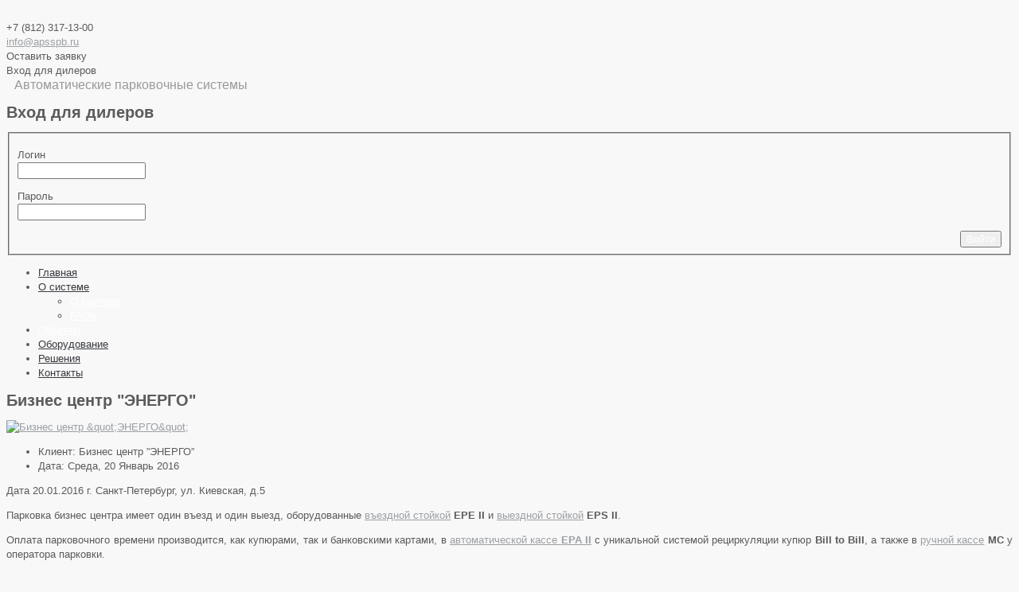

--- FILE ---
content_type: text/html; charset=utf-8
request_url: http://apsecopark.ru/objects/biznes-tsentr-energo.html
body_size: 6584
content:

<!DOCTYPE html PUBLIC "-//W3C//DTD XHTML 1.0 Transitional//EN" "http://www.w3.org/TR/xhtml1/DTD/xhtml1-transitional.dtd">
<html xmlns="http://www.w3.org/1999/xhtml" xml:lang="ru-ru" lang="ru-ru" >
    <head>
	<meta name="viewport" content="width=device-width, initial-scale=1, maximum-scale=1"/>
<meta http-equiv="Cache-Control" content="no-cache">
          <base href="http://apsecopark.ru/objects/biznes-tsentr-energo.html" />
  <meta http-equiv="content-type" content="text/html; charset=utf-8" />
  
  <meta name="og:url" content="http://apsecopark.ru/objects/biznes-tsentr-energo.html" />
  <meta name="og:title" content="Бизнес центр  &amp;quot;ЭНЕРГО&amp;quot;" />
  <meta name="og:type" content="Article" />
  <meta name="og:image" content="http://apsecopark.ru/media/k2/items/cache/c5f7f8ba22bc61faa6aa803ae1139d1d_XS.jpg" />
  <meta name="image" content="http://apsecopark.ru/media/k2/items/cache/c5f7f8ba22bc61faa6aa803ae1139d1d_XS.jpg" />
  <meta name="og:description" content="&amp;amp;lt;p&amp;amp;gt;Дата 20.01.2016 г. Санкт-Петербург, ул. Киевская, д.5&amp;amp;lt;/p&amp;amp;gt; &amp;amp;lt;p style=&amp;amp;quot;text-align: justify;&amp;amp;quot;&amp;amp;gt;Парковка бизнес центра имеет..." />
  <meta name="description" content="&amp;lt;p&amp;gt;Дата 20.01.2016 г. Санкт-Петербург, ул. Киевская, д.5&amp;lt;/p&amp;gt; &amp;lt;p style=&amp;quot;text-align: justify;&amp;quot;&amp;gt;Парковка бизнес центра имеет..." />
  
  <title>Бизнес центр  &quot;ЭНЕРГО</title>
  <link href="/templates/theme1640/favicon.ico" rel="shortcut icon" type="image/vnd.microsoft.icon" />
  <link rel="stylesheet" href="/media/system/css/modal.css" type="text/css" />
  <link rel="stylesheet" href="/plugins/system/rokbox/themes/clean/rokbox-style.css" type="text/css" />
  <link rel="stylesheet" href="http://apsecopark.ru/modules/mod_superfish_menu/css/superfish.css" type="text/css" />
  <link rel="stylesheet" href="/libraries/gantry/css/grid-12.css" type="text/css" />
  <link rel="stylesheet" href="/templates/theme1640/css/style1.css" type="text/css" />
  <link rel="stylesheet" href="/templates/theme1640/css/skeleton12.css" type="text/css" />
  <link rel="stylesheet" href="/templates/theme1640/css/normalize.css" type="text/css" />
  <link rel="stylesheet" href="/templates/theme1640/css/default.css" type="text/css" />
  <link rel="stylesheet" href="/templates/theme1640/css/touch.gallery.css" type="text/css" />
  <link rel="stylesheet" href="/templates/theme1640/css/isotope.css" type="text/css" />
  <link rel="stylesheet" href="/templates/theme1640/css/template.css" type="text/css" />
  <link rel="stylesheet" href="/templates/theme1640/css/responsive.css" type="text/css" />
  <link rel="stylesheet" href="//fonts.googleapis.com/css?family=Ubuntu:400,700|Anton" type="text/css" />
  <link rel="stylesheet" href="http://apsecopark.ru/modules/mod_socialmedialinks/style.css" type="text/css" />
  <style type="text/css">
body {background:#f8f8f8;}body a {color:#9c9fa3;}body a:hover {color:#c91b20;}a.moduleItemReadMore, a.k2ReadMore, a.moduleCustomLink {color:#ffffff; background:;}a.moduleItemReadMore:hover, a.k2ReadMore:hover, a.moduleCustomLink:hover {color:#ffffff;background:;}div.itemCommentsForm form input#submitCommentButton, input[type="submit"], button.button {color:#ffffff; background:;}div.itemCommentsForm form input#submitCommentButton:hover, input[type="submit"]:hover, button.button:hover {color:#ffffff;background:;}.sf-menu > li > a,.sf-menu > li > span{background:transparent;}.sf-menu > li > a,.sf-menu > li > span{color:#373a3f; }.sf-menu > li > a:hover, .sf-menu > li > a:active, .sf-menu > li.sfHover > a, .sf-menu > li.sfHover > span, .sf-menu > li:hover > span, .sf-menu > li.current > a, .sf-menu > li.current > span, .sf-menu > li.active > a, .sf-menu > li.active > span {color:#ffffff;} .sf-menu ul > li > a, .sf-menu ul > li > span {color:#ffffff;}body {font-family:Arial, Helvetica, sans-serif; font-size:13px; line-height:18px; color:#5a5b5c; }body #rt-logo {width:292px;height:100px;}
  </style>
  <script src="/media/system/js/mootools-core.js" type="text/javascript"></script>
  <script src="/media/system/js/core.js" type="text/javascript"></script>
  <script src="/media/system/js/modal.js" type="text/javascript"></script>
  <script src="/media/system/js/mootools-more.js" type="text/javascript"></script>
  <script src="http://ajax.googleapis.com/ajax/libs/jquery/1.7/jquery.min.js" type="text/javascript"></script>
  <script src="/plugins/system/jqueryeasy/jquerynoconflict.js" type="text/javascript"></script>
  <script src="http://ajax.googleapis.com/ajax/libs/jqueryui/1.8/jquery-ui.min.js" type="text/javascript"></script>
  <script src="/media/k2/assets/js/k2.noconflict.js" type="text/javascript"></script>
  <script src="/components/com_k2/js/k2.js" type="text/javascript"></script>
  <script src="/plugins/system/rokbox/rokbox.js" type="text/javascript"></script>
  <script src="http://apsecopark.ru/modules/mod_superfish_menu/js/superfish.js" type="text/javascript"></script>
  <script src="http://apsecopark.ru/modules/mod_superfish_menu/js/jquery.mobilemenu.js" type="text/javascript"></script>
  <script src="http://apsecopark.ru/modules/mod_superfish_menu/js/jquery.hoverIntent.js" type="text/javascript"></script>
  <script src="http://apsecopark.ru/modules/mod_superfish_menu/js/sftouchscreen.js" type="text/javascript"></script>
  <script src="/libraries/gantry/js/gantry-totop.js" type="text/javascript"></script>
  <script src="/libraries/gantry/js/browser-engines.js" type="text/javascript"></script>
  <script src="/templates/theme1640/js/tooltips.js" type="text/javascript"></script>
  <script src="/templates/theme1640/js/jquery.preloader.js" type="text/javascript"></script>
  <script src="/templates/theme1640/js/touch.gallery.js" type="text/javascript"></script>
  <script src="/templates/theme1640/js/jquery.isotope.min.js" type="text/javascript"></script>
  <script src="/templates/theme1640/js/scripts.js" type="text/javascript"></script>
  <script type="text/javascript">
		window.addEvent('domready', function() {
			SqueezeBox.initialize({});
			SqueezeBox.assign($$('a.modal'), {
				parse: 'rel'
			});
		});var K2SitePath = '/';var rokboxPath = '/plugins/system/rokbox/';
		if (typeof(RokBox) !== 'undefined') {
			window.addEvent('domready', function() {
				var rokbox = new RokBox({
					'className': 'rokbox',
					'theme': 'clean',
					'transition': Fx.Transitions.Quad.easeOut,
					'duration': 200,
					'chase': 40,
					'frame-border': 20,
					'content-padding': 0,
					'arrows-height': 35,
					'effect': 'quicksilver',
					'captions': 0,
					'captionsDelay': 800,
					'scrolling': 0,
					'keyEvents': 1,
					'overlay': {
						'background': '#000000',
						'opacity': 0.85,
						'duration': 200,
						'transition': Fx.Transitions.Quad.easeInOut
					},
					'defaultSize': {
						'width': 640,
						'height': 460
					},
					'autoplay': 'true',
					'controller': 'false',
					'bgcolor': '#f3f3f3',
					'youtubeAutoplay': 0,
					'youtubeHighQuality': 0,
					'vimeoColor': '00adef',
					'vimeoPortrait': 0,
					'vimeoTitle': 0,
					'vimeoFullScreen': 1,
					'vimeoByline': 0
				});
			});
		};
function keepAlive() {	var myAjax = new Request({method: "get", url: "index.php"}).send();} window.addEvent("domready", function(){ keepAlive.periodical(3600000); });
  </script>
		<script type="text/javascript">
			jQuery(document).ready(function($) {
				/*Image Preloader*/
				$("span.catItemImage, span.itemImage, span.userItemImage, span.genericItemImage").preloader({
					iconURL:"/templates/theme1640/images/system/loading.gif"
				});
	$('.vbtn').click(function (){
  	$('.lgn1').toggle(300);
	/*$('.topmenu').attr('id', 'topmobile');*/
  	return false;
 	});
			});
		</script>
<script type="text/javascript">
function sendform1 () {
jQuery.ajax({
type: 'GET',
url: "/form.php",
cache: false,
beforeSend: function() {
jQuery('.frm').html('upload');
},
success: function(html){
//alert(html);
jQuery(".frm").html(html);
}
});
//jQuery('#txtmes').val(_tname);
}
	</script>
    </head>
    <body  class="cssstyle-style1 respmenu-type-sfmenu col12" id="port">
<!-- Facebook SDK -->
<div id='fb-root'></div>
<script type='text/javascript'>

      // Load the SDK Asynchronously
      (function(d){
      var js, id = 'facebook-jssdk'; if (d.getElementById(id)) {return;}
      js = d.createElement('script'); js.id = id; js.async = true;
      js.src = '//connect.facebook.net/ru_RU/all.js';
      d.getElementsByTagName('head')[0].appendChild(js);
    }(document));

</script>
<!-- End Facebook SDK -->

<!-- Google Tag Manager site001.ru-->
<noscript><iframe src="//www.googletagmanager.com/ns.html?id=GTM-WMZ8FW"
height="0" width="0" style="display:none;visibility:hidden"></iframe></noscript>
<script>(function(w,d,s,l,i){w[l]=w[l]||[];w[l].push({'gtm.start':
new Date().getTime(),event:'gtm.js'});var f=d.getElementsByTagName(s)[0],
j=d.createElement(s),dl=l!='dataLayer'?'&l='+l:'';j.async=true;j.src=
'//www.googletagmanager.com/gtm.js?id='+i+dl;f.parentNode.insertBefore(j,f);
})(window,document,'script','dataLayer','GTM-WMZ8FW');</script>
<!-- End Google Tag Manager site001.ru-->
		<div id="body-wrapper">
			<div id="rt-iewarn">
				<div class="rt-container">
										<div class="clear"></div>
				</div>
			</div>
		<div id="wrapper" class="  view-item option-com_k2 task- port">
			            <div class="bg_top">
						<div id="rt-top" >
				<div class="rt-container">
<div class="frm">&nbsp;</div>
				<div class="topleftbl">
				<div class="topphone">+7 (812) 317-13-00</div>
				<div class="topmail"><a href="mailto:info@apsspb.ru">info@apsspb.ru</a></div>
				<div  class="topb2btn">
				<div class="zbtn" id="tpbtn" onclick="sendform1();">Оставить заявку</div>
				<div class="vbtn" id="tpbtn">Вход для дилеров</div>
				<div style="clear:both"></div>
				</div>
				<div style="clear:both"></div>
				</div>
                    <div style="margin-left:10px;color:#999999;font-size:16px;">Автоматические парковочные системы</div>
					<div class="rt-grid-6 rt-alpha">
    	<div class="rt-block">
		<a href="/" id="rt-logo"></a>
	</div>
</div>
<div class="rt-grid-6 rt-omega">
                    <div class="lgn">
                    <div class="rt-block">
                				<div class="module-title">
                	<h2 class="title">Вход для дилеров</h2>
				</div>
                                <div class="lgn1">
<form action="/ourobjects.html" method="post" name="form-login" id="login-form" >
		<fieldset class="userdata">
	<p id="form-login-username">
		<label for="modlgn-username">Логин</label><br />
		<input id="modlgn-username" type="text" name="username" class="inputbox"  size="18" />
	</p>
	<p id="form-login-password">
		<label for="modlgn-passwd">Пароль</label><br />
		<input id="modlgn-passwd" type="password" name="password" class="inputbox" size="18"  />
	</p>
		<div class="readon" style="float:right;"><input type="submit" name="Submit" class="button" value="Войти" /></div>
	<input type="hidden" name="option" value="com_users" />
	<input type="hidden" name="task" value="user.login" />
	<input type="hidden" name="return" value="aW5kZXgucGhwP0l0ZW1pZD0zMDQ=" />
	<input type="hidden" name="e9551a1ced5a114f92d0e77d3ebb2a2a" value="1" />	</fieldset>
		</form>
</div>
            </div>
                </div>
</div>
					<div class="clear"></div>
				</div>
			</div>
									<div id="rt-header">
				<div class="rt-container">
					<div class="rt-grid-12 rt-alpha rt-omega">
<ul class="sf-menu ">
<li class="item-326"><a href="http://apsecopark.ru/" >Главная</a></li><li class="item-116 deeper parent"><a href="/about.html" ><span>О системе</span></a><ul><li class="item-316"><a href="/about.html" >О системе</a></li><li class="item-123"><a href="/faqs.html" ><span>FAQs</span></a></li></ul></li><li class="item-313 current active"><a href="/ourobjects.html" ><span>Объекты</span></a></li><li class="item-307"><a href="/services.html" ><span>Оборудование</span></a></li><li class="item-119"><a href="/resheniya.html" ><span>Решения</span></a></li><li class="item-114"><a href="/kontakty.html" ><span>Контакты</span></a></li></ul>
<script type="text/javascript">
	// initialise plugins
	jQuery(function(){
		jQuery('ul.sf-menu').superfish({
			hoverClass:    'sfHover',         
	    pathClass:     'overideThisToUse',
	    pathLevels:    1,    
	    delay:         500, 
	    animation:     {opacity:'show', height:'show'}, 
	    speed:         'normal',   
	    autoArrows:    false, 
	    dropShadows:   true, 
	    disableHI:     false, 
	    easing:        "easeOutQuad",
	    onInit:        function(){},
	    onBeforeShow:  function(){},
	    onShow:        function(){},
	    onHide:        function(){}
		});
	});
	jQuery(function(){
		jQuery('.sf-menu').mobileMenu({});
	})
	jQuery(function(){
		var ismobile = navigator.userAgent.match(/(iPhone)|(iPod)|(android)|(webOS)/i)
		if(ismobile){
			jQuery('.sf-menu').sftouchscreen({});
		}
	})
</script>
</div>
					<div class="clear"></div>
				</div>
			</div>
			            </div>
									            <div class="cont">
						<div id="rt-utility">
				<div class="rt-container">
										<div class="clear"></div>
				</div>
			</div>
			<div id="rt-main" class="mb12">
                <div class="rt-container">
                    <div class="rt-containerInner">
                    <div class="rt-grid-12 ">
                                                						<div class="rt-block">
	                        <div id="rt-mainbody">
								<div class="component-content">
<!-- Start K2 Item Layout -->
<span id="startOfPageId173"></span>
<div id="k2Container" class="itemView port">
	<!-- Plugins: BeforeDisplay -->
	<!-- K2 Plugins: K2BeforeDisplay -->
<!-- Item Header START -->
	<div class="itemHeader">
<!-- Item title -->
			<h2 class="itemTitle">
				Бизнес центр  &quot;ЭНЕРГО&quot;
			</h2>
<!-- Item Rating -->
<!-- Date created -->
<!-- Item Author -->
			</div>
<!-- Item Header END -->
	<!-- Plugins: AfterDisplayTitle -->
	<!-- K2 Plugins: K2AfterDisplayTitle -->
<!-- Item Body START-->
	<div class="itemBody">
		<!-- Plugins: BeforeDisplayContent -->
		<!-- K2 Plugins: K2BeforeDisplayContent -->
<!-- Item Image -->
					<div class="itemImageBlock">
				<span class="itemImage">
											<a class="modal img" rel="{handler: 'image'}" href="/media/k2/items/cache/c5f7f8ba22bc61faa6aa803ae1139d1d_XL.jpg" title="Нажмите для предварительного просмотра изображения">
								<img src="/media/k2/items/cache/c5f7f8ba22bc61faa6aa803ae1139d1d_M.jpg" alt="Бизнес центр  &amp;quot;ЭНЕРГО&amp;quot;"/>
							<span class="zoom-icon"></span>
						</a>
									</span>
<!-- Image caption -->
<!-- Image credits -->
				<div class="clr"></div>
			</div>
		<div class="extraFieldsIntroText">
	<!-- Item extra fields -->
				<div class="itemExtraFields">
					<ul>
																		<li class="Клиент">
							<span class="itemExtraFieldsLabel">Клиент:</span>
															<span class="itemExtraFieldsValue">Бизнес центр ”ЭНЕРГО”</span>
													</li>
																								<li class="Дата">
							<span class="itemExtraFieldsLabel">Дата:</span>
															<span class="itemExtraFieldsValue">Среда, 20 Январь 2016</span>
													</li>
																		</ul>
					<div class="clr"></div>
				</div>
	<!-- Item introtext -->
												<div class="itemIntroText">
						<p>Дата 20.01.2016 г. Санкт-Петербург, ул. Киевская, д.5</p>
<p style="text-align: justify;">Парковка бизнес центра имеет один въезд и один выезд, оборудованные <a href="/services/aps-ecopark-epe-ii.html">въездной стойкой</a> <strong>EPE II</strong> и <a href="/services/eps-ii.html">выездной стойкой</a> <strong>EPS II</strong>.</p>
<p style="text-align: justify;">Оплата парковочного времени производится, как купюрами, так и банковскими картами, в <a href="/services/aps-ecopark-epa-ii.html">автоматической кассе <strong>EPA II</strong></a> с уникальной системой рециркуляции купюр <strong>Bill to Bill</strong>, а также в <a href="/services/aps-ecopark-mc.html">ручной кассе</a> <strong>MC</strong> у оператора парковки.</p>
<p style="text-align: justify;">Въездной и выездной терминалы, автоматическая касса оплаты услуг серии<strong> EcoPark II</strong></p>
					</div>
			</div>
					<div class="clr"></div>
<!-- Item fulltext -->
							<div class="itemFullText">
<p><img src="/images/objects/kassa_1.jpg" alt="" width="461" height="325" />   <img src="/images/kiv_2.jpg" alt="" width="207" height="325" /></p>
<p><img src="/images/objects/IMG_0093.JPG" alt="IMG 0093" width="464" height="342" /></p>
<p> </p>				</div>
<!-- Item text -->
		<div class="clr"></div>
		<!-- Plugins: AfterDisplayContent -->
		<!-- K2 Plugins: K2AfterDisplayContent -->
		<div class="clr"></div>
	</div>
<!-- Item Body END-->
<!-- Item Social Buttons -->
<!-- Social sharing -->
	<div class="clr"></div>
	<!-- Plugins: AfterDisplay -->
	<!-- K2 Plugins: K2AfterDisplay -->
			<div class="itemBackToTop">
			<a class="k2Anchor" href="/objects/biznes-tsentr-energo.html#startOfPageId173">
				Наверх			</a>
		</div>
	<div class="clr"></div>
</div>
<!-- End K2 Item Layout -->
<!-- JoomlaWorks "K2" (v2.6.1) | Learn more about K2 at http://getk2.org -->
								</div>
	                        </div>
						</div>
                                                                    </div>
                       <div class="clear"></div>
                </div>
            </div>
            </div>
						            </div>
						<div id="push"></div>
		</div>
		<div id="footer">
			<div class="footer-container">
								<div id="rt-footer">
					<div class="rt-container">
						<div class="rt-grid-6 rt-alpha">
			<div class="clear"></div>
			<div class="rt-block">
				<p class="copyright"><span class="siteName">apsecopark.ru </span>&copy; 2026 | <a href="/index.php/privacy-policy">Privacy Policy</a></p>
			</div>
</div>
<div class="rt-grid-6 rt-omega">
                        <div class="rt-block">
                                <div class="smile" style="text-align: right "> <a style="margin:0px;" rel="nofollow" href="https://vk.com/avtomatizatsiya_parkovok" target="_blank"><img src="http://apsecopark.ru/modules/mod_socialmedialinks/icons/custom/size2/vk.png " alt="Vk" title="Follow us on Vk" /></a><a style="margin:0px;" rel="nofollow" href="#" target="_blank"><img src="http://apsecopark.ru/modules/mod_socialmedialinks/icons/custom/size2/facebook.png " alt="Facebook" title="Follow us on Facebook" /></a><a style="margin:0px;" rel="nofollow" href="#" target="_blank"><img src="http://apsecopark.ru/modules/mod_socialmedialinks/icons/custom/size2/flickr.png " alt="Flickr" title="Follow us on Flickr" /></a><a style="margin:0px;" rel="nofollow" href="#" target="_blank"><img src="http://apsecopark.ru/modules/mod_socialmedialinks/icons/custom/size2/feed.png " alt="Feed" title="RSS Feed" /></a><a style="margin:0px;" rel="nofollow" href="#" target="_blank"><img src="http://apsecopark.ru/modules/mod_socialmedialinks/icons/custom/size2/google.png " alt="Google" title="Follow us on Google" /></a><a style="margin:0px;" rel="nofollow" href="#" target="_blank"><img src="http://apsecopark.ru/modules/mod_socialmedialinks/icons/custom/size2/twitter.png " alt="Twitter" title="Follow us on Twitter" /></a>	</div>
    <div class="clr"></div>
            </div>
        	                    <div class="rt-block">
<div class="custom"  >
	<p><a href="/sitemap.html">Карта сайта</a></p></div>
            </div>
</div>
						 						<div class="clear"></div>
					</div>
				</div>
								<div id="rt-copyright">
					<div class="rt-container">
						<div class="rt-grid-12 rt-alpha rt-omega">
    		<div class="clear"></div>
		<div class="rt-block totop">
			<a href="#" id="gantry-totop">Scroll to Top</a>
		</div>
</div>
						<div class="clear"></div>
					</div>
				</div>
																			</div>
		</div>
		</div>
	<!-- Yandex.Metrika counter -->
<script type="text/javascript">
(function (d, w, c) {
(w[c] = w[c] || []).push(function() {
try {
w.yaCounter36889620 = new Ya.Metrika({
id:36889620,
clickmap:true,
trackLinks:true,
accurateTrackBounce:true,
webvisor:true
});
} catch(e) { }
});
var n = d.getElementsByTagName("script")[0],
s = d.createElement("script"),
f = function () { n.parentNode.insertBefore(s, n); };
s.type = "text/javascript";
s.async = true;
s.src = "https://mc.yandex.ru/metrika/watch.js";;
if (w.opera == "[object Opera]") {
d.addEventListener("DOMContentLoaded", f, false);
} else { f(); }
})(document, window, "yandex_metrika_callbacks");
</script>
<noscript><div><img src="https://mc.yandex.ru/watch/36889620"; style="position:absolute; left:-9999px;" alt="" /></div></noscript>
<!-- /Yandex.Metrika counter -->
	</body>
</html>


--- FILE ---
content_type: text/plain
request_url: https://www.google-analytics.com/j/collect?v=1&_v=j102&a=7879327&t=pageview&_s=1&dl=http%3A%2F%2Fapsecopark.ru%2Fobjects%2Fbiznes-tsentr-energo.html&ul=en-us%40posix&dt=%D0%91%D0%B8%D0%B7%D0%BD%D0%B5%D1%81%20%D1%86%D0%B5%D0%BD%D1%82%D1%80%20%22%D0%AD%D0%9D%D0%95%D0%A0%D0%93%D0%9E&sr=1280x720&vp=1280x720&_u=YGBAgAABAAAAAC~&jid=1175800172&gjid=880241842&cid=289801224.1769068893&tid=UA-71703783-49&_gid=1583220650.1769068893&_slc=1&gtm=45He61k2h1n71WMZ8FWza200&gcd=13l3l3l3l1l1&dma=0&tag_exp=103116026~103200004~104527907~104528500~104684208~104684211~105391253~115616986~115938466~115938468~116185179~116185180~117041587&z=618880999
body_size: -284
content:
2,cG-210TZX4Z8Z